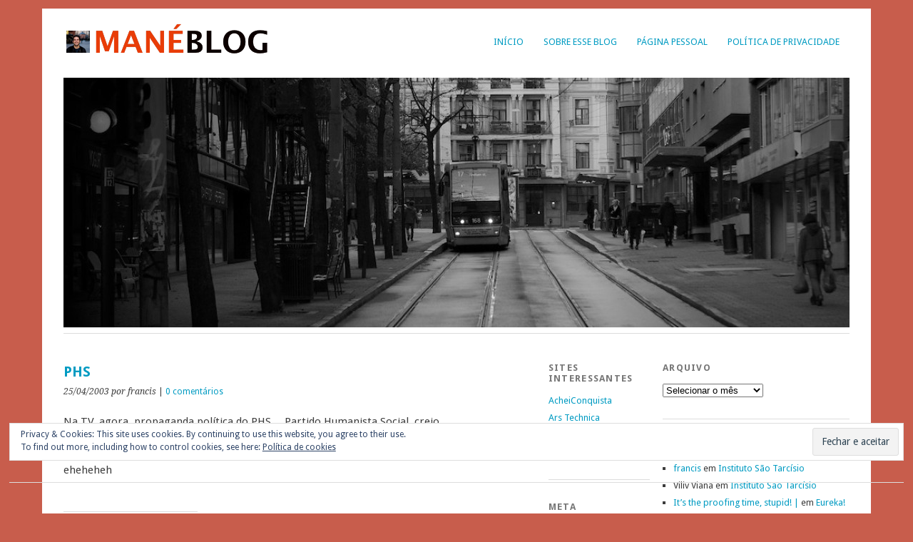

--- FILE ---
content_type: text/html; charset=UTF-8
request_url: https://mane.blog.br/2003/04/25/phs/
body_size: 14324
content:
<!DOCTYPE html>
<html lang="pt-BR">
<head>
	<meta charset="UTF-8" />
	<meta name="viewport" content="width=device-width, initial-scale=1.0, maximum-scale=1.0, user-scalable=0">
	<title>PHS | </title>
	<link rel="profile" href="http://gmpg.org/xfn/11">
	<link rel="pingback" href="https://mane.blog.br/xmlrpc.php">
	<!--[if lt IE 9]>
	<script src="https://mane.blog.br/wp-content/themes/yoko/js/html5.js" type="text/javascript"></script>
	<![endif]-->
	<title>PHS &#8211; ManéBlog</title>
<meta name='robots' content='max-image-preview:large' />
	<style>img:is([sizes="auto" i], [sizes^="auto," i]) { contain-intrinsic-size: 3000px 1500px }</style>
	<link rel='dns-prefetch' href='//stats.wp.com' />
<link rel='dns-prefetch' href='//fonts.googleapis.com' />
<link rel='dns-prefetch' href='//v0.wordpress.com' />
<link rel='dns-prefetch' href='//jetpack.wordpress.com' />
<link rel='dns-prefetch' href='//s0.wp.com' />
<link rel='dns-prefetch' href='//public-api.wordpress.com' />
<link rel='dns-prefetch' href='//0.gravatar.com' />
<link rel='dns-prefetch' href='//1.gravatar.com' />
<link rel='dns-prefetch' href='//2.gravatar.com' />
<link rel='dns-prefetch' href='//widgets.wp.com' />
<link rel='preconnect' href='//c0.wp.com' />
<link rel="alternate" type="application/rss+xml" title="Feed para ManéBlog &raquo;" href="https://mane.blog.br/feed/" />
<link rel="alternate" type="application/rss+xml" title="Feed de comentários para ManéBlog &raquo;" href="https://mane.blog.br/comments/feed/" />
<link rel="alternate" type="application/rss+xml" title="Feed de comentários para ManéBlog &raquo; PHS" href="https://mane.blog.br/2003/04/25/phs/feed/" />
<script type="text/javascript">
/* <![CDATA[ */
window._wpemojiSettings = {"baseUrl":"https:\/\/s.w.org\/images\/core\/emoji\/16.0.1\/72x72\/","ext":".png","svgUrl":"https:\/\/s.w.org\/images\/core\/emoji\/16.0.1\/svg\/","svgExt":".svg","source":{"concatemoji":"https:\/\/mane.blog.br\/wp-includes\/js\/wp-emoji-release.min.js?ver=91c8e69e6896fad09c48f0c4b4e908f2"}};
/*! This file is auto-generated */
!function(s,n){var o,i,e;function c(e){try{var t={supportTests:e,timestamp:(new Date).valueOf()};sessionStorage.setItem(o,JSON.stringify(t))}catch(e){}}function p(e,t,n){e.clearRect(0,0,e.canvas.width,e.canvas.height),e.fillText(t,0,0);var t=new Uint32Array(e.getImageData(0,0,e.canvas.width,e.canvas.height).data),a=(e.clearRect(0,0,e.canvas.width,e.canvas.height),e.fillText(n,0,0),new Uint32Array(e.getImageData(0,0,e.canvas.width,e.canvas.height).data));return t.every(function(e,t){return e===a[t]})}function u(e,t){e.clearRect(0,0,e.canvas.width,e.canvas.height),e.fillText(t,0,0);for(var n=e.getImageData(16,16,1,1),a=0;a<n.data.length;a++)if(0!==n.data[a])return!1;return!0}function f(e,t,n,a){switch(t){case"flag":return n(e,"\ud83c\udff3\ufe0f\u200d\u26a7\ufe0f","\ud83c\udff3\ufe0f\u200b\u26a7\ufe0f")?!1:!n(e,"\ud83c\udde8\ud83c\uddf6","\ud83c\udde8\u200b\ud83c\uddf6")&&!n(e,"\ud83c\udff4\udb40\udc67\udb40\udc62\udb40\udc65\udb40\udc6e\udb40\udc67\udb40\udc7f","\ud83c\udff4\u200b\udb40\udc67\u200b\udb40\udc62\u200b\udb40\udc65\u200b\udb40\udc6e\u200b\udb40\udc67\u200b\udb40\udc7f");case"emoji":return!a(e,"\ud83e\udedf")}return!1}function g(e,t,n,a){var r="undefined"!=typeof WorkerGlobalScope&&self instanceof WorkerGlobalScope?new OffscreenCanvas(300,150):s.createElement("canvas"),o=r.getContext("2d",{willReadFrequently:!0}),i=(o.textBaseline="top",o.font="600 32px Arial",{});return e.forEach(function(e){i[e]=t(o,e,n,a)}),i}function t(e){var t=s.createElement("script");t.src=e,t.defer=!0,s.head.appendChild(t)}"undefined"!=typeof Promise&&(o="wpEmojiSettingsSupports",i=["flag","emoji"],n.supports={everything:!0,everythingExceptFlag:!0},e=new Promise(function(e){s.addEventListener("DOMContentLoaded",e,{once:!0})}),new Promise(function(t){var n=function(){try{var e=JSON.parse(sessionStorage.getItem(o));if("object"==typeof e&&"number"==typeof e.timestamp&&(new Date).valueOf()<e.timestamp+604800&&"object"==typeof e.supportTests)return e.supportTests}catch(e){}return null}();if(!n){if("undefined"!=typeof Worker&&"undefined"!=typeof OffscreenCanvas&&"undefined"!=typeof URL&&URL.createObjectURL&&"undefined"!=typeof Blob)try{var e="postMessage("+g.toString()+"("+[JSON.stringify(i),f.toString(),p.toString(),u.toString()].join(",")+"));",a=new Blob([e],{type:"text/javascript"}),r=new Worker(URL.createObjectURL(a),{name:"wpTestEmojiSupports"});return void(r.onmessage=function(e){c(n=e.data),r.terminate(),t(n)})}catch(e){}c(n=g(i,f,p,u))}t(n)}).then(function(e){for(var t in e)n.supports[t]=e[t],n.supports.everything=n.supports.everything&&n.supports[t],"flag"!==t&&(n.supports.everythingExceptFlag=n.supports.everythingExceptFlag&&n.supports[t]);n.supports.everythingExceptFlag=n.supports.everythingExceptFlag&&!n.supports.flag,n.DOMReady=!1,n.readyCallback=function(){n.DOMReady=!0}}).then(function(){return e}).then(function(){var e;n.supports.everything||(n.readyCallback(),(e=n.source||{}).concatemoji?t(e.concatemoji):e.wpemoji&&e.twemoji&&(t(e.twemoji),t(e.wpemoji)))}))}((window,document),window._wpemojiSettings);
/* ]]> */
</script>
<style id='wp-emoji-styles-inline-css' type='text/css'>

	img.wp-smiley, img.emoji {
		display: inline !important;
		border: none !important;
		box-shadow: none !important;
		height: 1em !important;
		width: 1em !important;
		margin: 0 0.07em !important;
		vertical-align: -0.1em !important;
		background: none !important;
		padding: 0 !important;
	}
</style>
<link rel='stylesheet' id='wp-block-library-css' href='https://c0.wp.com/c/6.8.3/wp-includes/css/dist/block-library/style.min.css' type='text/css' media='all' />
<style id='classic-theme-styles-inline-css' type='text/css'>
/*! This file is auto-generated */
.wp-block-button__link{color:#fff;background-color:#32373c;border-radius:9999px;box-shadow:none;text-decoration:none;padding:calc(.667em + 2px) calc(1.333em + 2px);font-size:1.125em}.wp-block-file__button{background:#32373c;color:#fff;text-decoration:none}
</style>
<link rel='stylesheet' id='mediaelement-css' href='https://c0.wp.com/c/6.8.3/wp-includes/js/mediaelement/mediaelementplayer-legacy.min.css' type='text/css' media='all' />
<link rel='stylesheet' id='wp-mediaelement-css' href='https://c0.wp.com/c/6.8.3/wp-includes/js/mediaelement/wp-mediaelement.min.css' type='text/css' media='all' />
<style id='jetpack-sharing-buttons-style-inline-css' type='text/css'>
.jetpack-sharing-buttons__services-list{display:flex;flex-direction:row;flex-wrap:wrap;gap:0;list-style-type:none;margin:5px;padding:0}.jetpack-sharing-buttons__services-list.has-small-icon-size{font-size:12px}.jetpack-sharing-buttons__services-list.has-normal-icon-size{font-size:16px}.jetpack-sharing-buttons__services-list.has-large-icon-size{font-size:24px}.jetpack-sharing-buttons__services-list.has-huge-icon-size{font-size:36px}@media print{.jetpack-sharing-buttons__services-list{display:none!important}}.editor-styles-wrapper .wp-block-jetpack-sharing-buttons{gap:0;padding-inline-start:0}ul.jetpack-sharing-buttons__services-list.has-background{padding:1.25em 2.375em}
</style>
<style id='global-styles-inline-css' type='text/css'>
:root{--wp--preset--aspect-ratio--square: 1;--wp--preset--aspect-ratio--4-3: 4/3;--wp--preset--aspect-ratio--3-4: 3/4;--wp--preset--aspect-ratio--3-2: 3/2;--wp--preset--aspect-ratio--2-3: 2/3;--wp--preset--aspect-ratio--16-9: 16/9;--wp--preset--aspect-ratio--9-16: 9/16;--wp--preset--color--black: #000000;--wp--preset--color--cyan-bluish-gray: #abb8c3;--wp--preset--color--white: #ffffff;--wp--preset--color--pale-pink: #f78da7;--wp--preset--color--vivid-red: #cf2e2e;--wp--preset--color--luminous-vivid-orange: #ff6900;--wp--preset--color--luminous-vivid-amber: #fcb900;--wp--preset--color--light-green-cyan: #7bdcb5;--wp--preset--color--vivid-green-cyan: #00d084;--wp--preset--color--pale-cyan-blue: #8ed1fc;--wp--preset--color--vivid-cyan-blue: #0693e3;--wp--preset--color--vivid-purple: #9b51e0;--wp--preset--gradient--vivid-cyan-blue-to-vivid-purple: linear-gradient(135deg,rgba(6,147,227,1) 0%,rgb(155,81,224) 100%);--wp--preset--gradient--light-green-cyan-to-vivid-green-cyan: linear-gradient(135deg,rgb(122,220,180) 0%,rgb(0,208,130) 100%);--wp--preset--gradient--luminous-vivid-amber-to-luminous-vivid-orange: linear-gradient(135deg,rgba(252,185,0,1) 0%,rgba(255,105,0,1) 100%);--wp--preset--gradient--luminous-vivid-orange-to-vivid-red: linear-gradient(135deg,rgba(255,105,0,1) 0%,rgb(207,46,46) 100%);--wp--preset--gradient--very-light-gray-to-cyan-bluish-gray: linear-gradient(135deg,rgb(238,238,238) 0%,rgb(169,184,195) 100%);--wp--preset--gradient--cool-to-warm-spectrum: linear-gradient(135deg,rgb(74,234,220) 0%,rgb(151,120,209) 20%,rgb(207,42,186) 40%,rgb(238,44,130) 60%,rgb(251,105,98) 80%,rgb(254,248,76) 100%);--wp--preset--gradient--blush-light-purple: linear-gradient(135deg,rgb(255,206,236) 0%,rgb(152,150,240) 100%);--wp--preset--gradient--blush-bordeaux: linear-gradient(135deg,rgb(254,205,165) 0%,rgb(254,45,45) 50%,rgb(107,0,62) 100%);--wp--preset--gradient--luminous-dusk: linear-gradient(135deg,rgb(255,203,112) 0%,rgb(199,81,192) 50%,rgb(65,88,208) 100%);--wp--preset--gradient--pale-ocean: linear-gradient(135deg,rgb(255,245,203) 0%,rgb(182,227,212) 50%,rgb(51,167,181) 100%);--wp--preset--gradient--electric-grass: linear-gradient(135deg,rgb(202,248,128) 0%,rgb(113,206,126) 100%);--wp--preset--gradient--midnight: linear-gradient(135deg,rgb(2,3,129) 0%,rgb(40,116,252) 100%);--wp--preset--font-size--small: 13px;--wp--preset--font-size--medium: 20px;--wp--preset--font-size--large: 36px;--wp--preset--font-size--x-large: 42px;--wp--preset--spacing--20: 0.44rem;--wp--preset--spacing--30: 0.67rem;--wp--preset--spacing--40: 1rem;--wp--preset--spacing--50: 1.5rem;--wp--preset--spacing--60: 2.25rem;--wp--preset--spacing--70: 3.38rem;--wp--preset--spacing--80: 5.06rem;--wp--preset--shadow--natural: 6px 6px 9px rgba(0, 0, 0, 0.2);--wp--preset--shadow--deep: 12px 12px 50px rgba(0, 0, 0, 0.4);--wp--preset--shadow--sharp: 6px 6px 0px rgba(0, 0, 0, 0.2);--wp--preset--shadow--outlined: 6px 6px 0px -3px rgba(255, 255, 255, 1), 6px 6px rgba(0, 0, 0, 1);--wp--preset--shadow--crisp: 6px 6px 0px rgba(0, 0, 0, 1);}:where(.is-layout-flex){gap: 0.5em;}:where(.is-layout-grid){gap: 0.5em;}body .is-layout-flex{display: flex;}.is-layout-flex{flex-wrap: wrap;align-items: center;}.is-layout-flex > :is(*, div){margin: 0;}body .is-layout-grid{display: grid;}.is-layout-grid > :is(*, div){margin: 0;}:where(.wp-block-columns.is-layout-flex){gap: 2em;}:where(.wp-block-columns.is-layout-grid){gap: 2em;}:where(.wp-block-post-template.is-layout-flex){gap: 1.25em;}:where(.wp-block-post-template.is-layout-grid){gap: 1.25em;}.has-black-color{color: var(--wp--preset--color--black) !important;}.has-cyan-bluish-gray-color{color: var(--wp--preset--color--cyan-bluish-gray) !important;}.has-white-color{color: var(--wp--preset--color--white) !important;}.has-pale-pink-color{color: var(--wp--preset--color--pale-pink) !important;}.has-vivid-red-color{color: var(--wp--preset--color--vivid-red) !important;}.has-luminous-vivid-orange-color{color: var(--wp--preset--color--luminous-vivid-orange) !important;}.has-luminous-vivid-amber-color{color: var(--wp--preset--color--luminous-vivid-amber) !important;}.has-light-green-cyan-color{color: var(--wp--preset--color--light-green-cyan) !important;}.has-vivid-green-cyan-color{color: var(--wp--preset--color--vivid-green-cyan) !important;}.has-pale-cyan-blue-color{color: var(--wp--preset--color--pale-cyan-blue) !important;}.has-vivid-cyan-blue-color{color: var(--wp--preset--color--vivid-cyan-blue) !important;}.has-vivid-purple-color{color: var(--wp--preset--color--vivid-purple) !important;}.has-black-background-color{background-color: var(--wp--preset--color--black) !important;}.has-cyan-bluish-gray-background-color{background-color: var(--wp--preset--color--cyan-bluish-gray) !important;}.has-white-background-color{background-color: var(--wp--preset--color--white) !important;}.has-pale-pink-background-color{background-color: var(--wp--preset--color--pale-pink) !important;}.has-vivid-red-background-color{background-color: var(--wp--preset--color--vivid-red) !important;}.has-luminous-vivid-orange-background-color{background-color: var(--wp--preset--color--luminous-vivid-orange) !important;}.has-luminous-vivid-amber-background-color{background-color: var(--wp--preset--color--luminous-vivid-amber) !important;}.has-light-green-cyan-background-color{background-color: var(--wp--preset--color--light-green-cyan) !important;}.has-vivid-green-cyan-background-color{background-color: var(--wp--preset--color--vivid-green-cyan) !important;}.has-pale-cyan-blue-background-color{background-color: var(--wp--preset--color--pale-cyan-blue) !important;}.has-vivid-cyan-blue-background-color{background-color: var(--wp--preset--color--vivid-cyan-blue) !important;}.has-vivid-purple-background-color{background-color: var(--wp--preset--color--vivid-purple) !important;}.has-black-border-color{border-color: var(--wp--preset--color--black) !important;}.has-cyan-bluish-gray-border-color{border-color: var(--wp--preset--color--cyan-bluish-gray) !important;}.has-white-border-color{border-color: var(--wp--preset--color--white) !important;}.has-pale-pink-border-color{border-color: var(--wp--preset--color--pale-pink) !important;}.has-vivid-red-border-color{border-color: var(--wp--preset--color--vivid-red) !important;}.has-luminous-vivid-orange-border-color{border-color: var(--wp--preset--color--luminous-vivid-orange) !important;}.has-luminous-vivid-amber-border-color{border-color: var(--wp--preset--color--luminous-vivid-amber) !important;}.has-light-green-cyan-border-color{border-color: var(--wp--preset--color--light-green-cyan) !important;}.has-vivid-green-cyan-border-color{border-color: var(--wp--preset--color--vivid-green-cyan) !important;}.has-pale-cyan-blue-border-color{border-color: var(--wp--preset--color--pale-cyan-blue) !important;}.has-vivid-cyan-blue-border-color{border-color: var(--wp--preset--color--vivid-cyan-blue) !important;}.has-vivid-purple-border-color{border-color: var(--wp--preset--color--vivid-purple) !important;}.has-vivid-cyan-blue-to-vivid-purple-gradient-background{background: var(--wp--preset--gradient--vivid-cyan-blue-to-vivid-purple) !important;}.has-light-green-cyan-to-vivid-green-cyan-gradient-background{background: var(--wp--preset--gradient--light-green-cyan-to-vivid-green-cyan) !important;}.has-luminous-vivid-amber-to-luminous-vivid-orange-gradient-background{background: var(--wp--preset--gradient--luminous-vivid-amber-to-luminous-vivid-orange) !important;}.has-luminous-vivid-orange-to-vivid-red-gradient-background{background: var(--wp--preset--gradient--luminous-vivid-orange-to-vivid-red) !important;}.has-very-light-gray-to-cyan-bluish-gray-gradient-background{background: var(--wp--preset--gradient--very-light-gray-to-cyan-bluish-gray) !important;}.has-cool-to-warm-spectrum-gradient-background{background: var(--wp--preset--gradient--cool-to-warm-spectrum) !important;}.has-blush-light-purple-gradient-background{background: var(--wp--preset--gradient--blush-light-purple) !important;}.has-blush-bordeaux-gradient-background{background: var(--wp--preset--gradient--blush-bordeaux) !important;}.has-luminous-dusk-gradient-background{background: var(--wp--preset--gradient--luminous-dusk) !important;}.has-pale-ocean-gradient-background{background: var(--wp--preset--gradient--pale-ocean) !important;}.has-electric-grass-gradient-background{background: var(--wp--preset--gradient--electric-grass) !important;}.has-midnight-gradient-background{background: var(--wp--preset--gradient--midnight) !important;}.has-small-font-size{font-size: var(--wp--preset--font-size--small) !important;}.has-medium-font-size{font-size: var(--wp--preset--font-size--medium) !important;}.has-large-font-size{font-size: var(--wp--preset--font-size--large) !important;}.has-x-large-font-size{font-size: var(--wp--preset--font-size--x-large) !important;}
:where(.wp-block-post-template.is-layout-flex){gap: 1.25em;}:where(.wp-block-post-template.is-layout-grid){gap: 1.25em;}
:where(.wp-block-columns.is-layout-flex){gap: 2em;}:where(.wp-block-columns.is-layout-grid){gap: 2em;}
:root :where(.wp-block-pullquote){font-size: 1.5em;line-height: 1.6;}
</style>
<link rel='stylesheet' id='yoko-fonts-css' href='//fonts.googleapis.com/css?family=Droid+Sans%3A400%2C700%7CDroid+Serif%3A400%2C700%2C400italic%2C700italic&#038;subset=latin%2Clatin-ext' type='text/css' media='all' />
<link rel='stylesheet' id='yoko-style-css' href='https://mane.blog.br/wp-content/themes/yoko/style.css?ver=2013-10-21' type='text/css' media='all' />
<style id='akismet-widget-style-inline-css' type='text/css'>

			.a-stats {
				--akismet-color-mid-green: #357b49;
				--akismet-color-white: #fff;
				--akismet-color-light-grey: #f6f7f7;

				max-width: 350px;
				width: auto;
			}

			.a-stats * {
				all: unset;
				box-sizing: border-box;
			}

			.a-stats strong {
				font-weight: 600;
			}

			.a-stats a.a-stats__link,
			.a-stats a.a-stats__link:visited,
			.a-stats a.a-stats__link:active {
				background: var(--akismet-color-mid-green);
				border: none;
				box-shadow: none;
				border-radius: 8px;
				color: var(--akismet-color-white);
				cursor: pointer;
				display: block;
				font-family: -apple-system, BlinkMacSystemFont, 'Segoe UI', 'Roboto', 'Oxygen-Sans', 'Ubuntu', 'Cantarell', 'Helvetica Neue', sans-serif;
				font-weight: 500;
				padding: 12px;
				text-align: center;
				text-decoration: none;
				transition: all 0.2s ease;
			}

			/* Extra specificity to deal with TwentyTwentyOne focus style */
			.widget .a-stats a.a-stats__link:focus {
				background: var(--akismet-color-mid-green);
				color: var(--akismet-color-white);
				text-decoration: none;
			}

			.a-stats a.a-stats__link:hover {
				filter: brightness(110%);
				box-shadow: 0 4px 12px rgba(0, 0, 0, 0.06), 0 0 2px rgba(0, 0, 0, 0.16);
			}

			.a-stats .count {
				color: var(--akismet-color-white);
				display: block;
				font-size: 1.5em;
				line-height: 1.4;
				padding: 0 13px;
				white-space: nowrap;
			}
		
</style>
<link rel='stylesheet' id='open-sans-css' href='https://fonts.googleapis.com/css?family=Open+Sans%3A300italic%2C400italic%2C600italic%2C300%2C400%2C600&#038;subset=latin%2Clatin-ext&#038;display=fallback&#038;ver=91c8e69e6896fad09c48f0c4b4e908f2' type='text/css' media='all' />
<link rel='stylesheet' id='jetpack_likes-css' href='https://c0.wp.com/p/jetpack/14.7/modules/likes/style.css' type='text/css' media='all' />
<link rel='stylesheet' id='sharedaddy-css' href='https://c0.wp.com/p/jetpack/14.7/modules/sharedaddy/sharing.css' type='text/css' media='all' />
<link rel='stylesheet' id='social-logos-css' href='https://c0.wp.com/p/jetpack/14.7/_inc/social-logos/social-logos.min.css' type='text/css' media='all' />
<script type="text/javascript" src="https://c0.wp.com/c/6.8.3/wp-includes/js/jquery/jquery.min.js" id="jquery-core-js"></script>
<script type="text/javascript" src="https://c0.wp.com/c/6.8.3/wp-includes/js/jquery/jquery-migrate.min.js" id="jquery-migrate-js"></script>
<link rel="https://api.w.org/" href="https://mane.blog.br/wp-json/" /><link rel="alternate" title="JSON" type="application/json" href="https://mane.blog.br/wp-json/wp/v2/posts/62" /><link rel="EditURI" type="application/rsd+xml" title="RSD" href="https://mane.blog.br/xmlrpc.php?rsd" />

<link rel="canonical" href="https://mane.blog.br/2003/04/25/phs/" />
<link rel='shortlink' href='https://wp.me/s2OoMO-phs' />
<link rel="alternate" title="oEmbed (JSON)" type="application/json+oembed" href="https://mane.blog.br/wp-json/oembed/1.0/embed?url=https%3A%2F%2Fmane.blog.br%2F2003%2F04%2F25%2Fphs%2F" />
<link rel="alternate" title="oEmbed (XML)" type="text/xml+oembed" href="https://mane.blog.br/wp-json/oembed/1.0/embed?url=https%3A%2F%2Fmane.blog.br%2F2003%2F04%2F25%2Fphs%2F&#038;format=xml" />

<link rel="alternate" type="application/rss+xml" title="Feed RSS do Podcast" href="https://mane.blog.br/feed/podcast" />

<script type="text/javascript">
(function(url){
	if(/(?:Chrome\/26\.0\.1410\.63 Safari\/537\.31|WordfenceTestMonBot)/.test(navigator.userAgent)){ return; }
	var addEvent = function(evt, handler) {
		if (window.addEventListener) {
			document.addEventListener(evt, handler, false);
		} else if (window.attachEvent) {
			document.attachEvent('on' + evt, handler);
		}
	};
	var removeEvent = function(evt, handler) {
		if (window.removeEventListener) {
			document.removeEventListener(evt, handler, false);
		} else if (window.detachEvent) {
			document.detachEvent('on' + evt, handler);
		}
	};
	var evts = 'contextmenu dblclick drag dragend dragenter dragleave dragover dragstart drop keydown keypress keyup mousedown mousemove mouseout mouseover mouseup mousewheel scroll'.split(' ');
	var logHuman = function() {
		if (window.wfLogHumanRan) { return; }
		window.wfLogHumanRan = true;
		var wfscr = document.createElement('script');
		wfscr.type = 'text/javascript';
		wfscr.async = true;
		wfscr.src = url + '&r=' + Math.random();
		(document.getElementsByTagName('head')[0]||document.getElementsByTagName('body')[0]).appendChild(wfscr);
		for (var i = 0; i < evts.length; i++) {
			removeEvent(evts[i], logHuman);
		}
	};
	for (var i = 0; i < evts.length; i++) {
		addEvent(evts[i], logHuman);
	}
})('//mane.blog.br/?wordfence_lh=1&hid=F446C586338A3E11E8B5C8C9F5DD0870');
</script>	<style>img#wpstats{display:none}</style>
		<!-- Analytics by WP Statistics - https://wp-statistics.com -->
	<style type="text/css" id="yoko-themeoptions-css">
		a {color: #009BC2;}
		#content .single-entry-header h1.entry-title {color: #009BC2!important;}
		input#submit:hover {background-color: #009BC2!important;}
		#content .page-entry-header h1.entry-title {color: #009BC2!important;}
		.searchsubmit:hover {background-color: #009BC2!important;}
	</style>
		<style type="text/css" id="custom-background-css">
body.custom-background { background-color: #c85d4c; }
</style>
	
<!-- Jetpack Open Graph Tags -->
<meta property="og:type" content="article" />
<meta property="og:title" content="PHS" />
<meta property="og:url" content="https://mane.blog.br/2003/04/25/phs/" />
<meta property="og:description" content="Na TV, agora, propaganda política do PHS&#8230; Partido Humanista Social, creio&#8230; Eu vou fundar o PJVP &#8211; Partido da Juripoca que Vai Piar, ou o PQP &#8211; Puxa Que Partido! eheheheh" />
<meta property="article:published_time" content="2003-04-25T03:40:36+00:00" />
<meta property="article:modified_time" content="2003-04-25T03:40:36+00:00" />
<meta property="og:site_name" content="ManéBlog" />
<meta property="og:image" content="https://s0.wp.com/i/blank.jpg" />
<meta property="og:image:alt" content="" />
<meta property="og:locale" content="pt_BR" />
<meta name="twitter:text:title" content="PHS" />
<meta name="twitter:card" content="summary" />

<!-- End Jetpack Open Graph Tags -->
		<style type="text/css" id="wp-custom-css">
			body {
	background-color:#ececec;
	font-family:'Droid Sans', arial, sans-serif;
	color:#262626;
}

#page {
	max-width:1102px;
	margin:12px auto;
	padding:0 30px 30px;
	background-color:#fff;
	z-index:0;
}

/*
	CSS Migrated from Jetpack:
*/

body {
	background-color:#ececec;
	font-family:'Droid Sans', arial, sans-serif;
	color:#3c3c3c;
}

#page {
	max-width:1102px;
	margin:12px auto;
	padding:0 30px 30px;
	background-color:#fff;
	z-index:0;
}		</style>
		</head>

<body class="wp-singular post-template-default single single-post postid-62 single-format-standard custom-background wp-theme-yoko">
<div id="page" class="clearfix">
	<header id="branding">
		<nav id="mainnav" class="clearfix">
			<div class="menu-menu-container"><ul id="menu-menu" class="menu"><li id="menu-item-2359" class="menu-item menu-item-type-custom menu-item-object-custom menu-item-home menu-item-2359"><a href="http://mane.blog.br">Início</a></li>
<li id="menu-item-2357" class="menu-item menu-item-type-post_type menu-item-object-page menu-item-2357"><a href="https://mane.blog.br/sobre-esse-blog/">Sobre esse blog</a></li>
<li id="menu-item-2358" class="menu-item menu-item-type-custom menu-item-object-custom menu-item-2358"><a href="http://francisaugusto.com/">Página pessoal</a></li>
<li id="menu-item-6259" class="menu-item menu-item-type-post_type menu-item-object-page menu-item-privacy-policy menu-item-6259"><a rel="privacy-policy" href="https://mane.blog.br/politica-de-privacidade/">Política de privacidade</a></li>
</ul></div>		</nav><!-- end mainnav -->

		
		<hgroup id="site-title">
					<a href="https://mane.blog.br/" class="logo"><img src="https://mane.blog.br/wp-content/uploads/2012/10/Logo-maneblog-smallest.png" alt="ManéBlog" /></a>
				</hgroup><!-- end site-title -->

								<img alt="" src="https://mane.blog.br/wp-content/uploads/2012/10/cropped-Holbergs-gate-Version-22.jpg" class="headerimage" width="1102" height="350">
			
		<nav id="subnav">
					</nav><!-- end subnav -->
</header><!-- end header -->

<div id="wrap">
<div id="main">

	<div id="content">

	
			
<article id="post-62" class="post-62 post type-post status-publish format-standard hentry category-principal">

	
	<header class="single-entry-header">
		<h1 class="entry-title">PHS</h1>
			<p><span class="entry-date">25/04/2003</span> <span class="entry-author">por francis</span>  | <a href="https://mane.blog.br/2003/04/25/phs/#respond">0 comentários</a></p>
	</header><!-- end single-entry-header -->
		
	<div class="single-entry-content">
				<p>Na TV, agora, propaganda política do PHS&#8230; Partido Humanista Social, creio&#8230; </p>
<p>Eu vou fundar o PJVP &#8211; Partido da Juripoca que Vai Piar, ou o PQP &#8211; Puxa Que Partido! eheheheh</p>
<div class="sharedaddy sd-sharing-enabled"><div class="robots-nocontent sd-block sd-social sd-social-icon-text sd-sharing"><h3 class="sd-title">Gostou desse artigo?</h3><div class="sd-content"><ul><li class="share-facebook"><a rel="nofollow noopener noreferrer"
				data-shared="sharing-facebook-62"
				class="share-facebook sd-button share-icon"
				href="https://mane.blog.br/2003/04/25/phs/?share=facebook"
				target="_blank"
				aria-labelledby="sharing-facebook-62"
				>
				<span id="sharing-facebook-62" hidden>Clique para compartilhar no Facebook(abre em nova janela)</span>
				<span>Facebook</span>
			</a></li><li class="share-twitter"><a rel="nofollow noopener noreferrer"
				data-shared="sharing-twitter-62"
				class="share-twitter sd-button share-icon"
				href="https://mane.blog.br/2003/04/25/phs/?share=twitter"
				target="_blank"
				aria-labelledby="sharing-twitter-62"
				>
				<span id="sharing-twitter-62" hidden>Clique para compartilhar no X(abre em nova janela)</span>
				<span>18+</span>
			</a></li><li class="share-pinterest"><a rel="nofollow noopener noreferrer"
				data-shared="sharing-pinterest-62"
				class="share-pinterest sd-button share-icon"
				href="https://mane.blog.br/2003/04/25/phs/?share=pinterest"
				target="_blank"
				aria-labelledby="sharing-pinterest-62"
				>
				<span id="sharing-pinterest-62" hidden>Clique para compartilhar no Pinterest(abre em nova janela)</span>
				<span>Pinterest</span>
			</a></li><li class="share-linkedin"><a rel="nofollow noopener noreferrer"
				data-shared="sharing-linkedin-62"
				class="share-linkedin sd-button share-icon"
				href="https://mane.blog.br/2003/04/25/phs/?share=linkedin"
				target="_blank"
				aria-labelledby="sharing-linkedin-62"
				>
				<span id="sharing-linkedin-62" hidden>Clique para compartilhar no LinkedIn(abre em nova janela)</span>
				<span>LinkedIn</span>
			</a></li><li class="share-email"><a rel="nofollow noopener noreferrer"
				data-shared="sharing-email-62"
				class="share-email sd-button share-icon"
				href="mailto:?subject=%5BPost%20compartilhado%5D%20PHS&#038;body=https%3A%2F%2Fmane.blog.br%2F2003%2F04%2F25%2Fphs%2F&#038;share=email"
				target="_blank"
				aria-labelledby="sharing-email-62"
				data-email-share-error-title="Você tem algum e-mail configurado?" data-email-share-error-text="Se você está tendo problemas para compartilhar por e-mail, é possível que você não tenha configurado o e-mail para seu navegador. Talvez seja necessário você mesmo criar um novo e-mail." data-email-share-nonce="84c90ad1b4" data-email-share-track-url="https://mane.blog.br/2003/04/25/phs/?share=email">
				<span id="sharing-email-62" hidden>Clique para enviar um link por e-mail para um amigo(abre em nova janela)</span>
				<span>E-mail</span>
			</a></li><li class="share-tumblr"><a rel="nofollow noopener noreferrer"
				data-shared="sharing-tumblr-62"
				class="share-tumblr sd-button share-icon"
				href="https://mane.blog.br/2003/04/25/phs/?share=tumblr"
				target="_blank"
				aria-labelledby="sharing-tumblr-62"
				>
				<span id="sharing-tumblr-62" hidden>Clique para compartilhar no Tumblr(abre em nova janela)</span>
				<span>Tumblr</span>
			</a></li><li class="share-end"></li></ul></div></div></div>			<div class="clear"></div>
			
								
		
	<footer class="single-entry-meta">
		<p>			Categorias: <a href="https://mane.blog.br/topic/principal/" rel="category tag">Principal</a> | 
									<a href="https://mane.blog.br/2003/04/25/phs/">Permalink </a>
			</p>
	</footer><!-- end entry-meta -->

		<div class="author-info">
		<img alt='' src='https://secure.gravatar.com/avatar/7232283743a22a4792bf2b6fd2908e78245be32993b160b2cc692937bcf5e6ed?s=70&#038;d=blank&#038;r=g' srcset='https://secure.gravatar.com/avatar/7232283743a22a4792bf2b6fd2908e78245be32993b160b2cc692937bcf5e6ed?s=140&#038;d=blank&#038;r=g 2x' class='avatar avatar-70 photo' height='70' width='70' decoding='async'/>		<div class="author-description">
		<h3>Autor: <a href='https://mane.blog.br/author/oculos/' title='francis' rel='me'>francis</a></h3>
		<p>the guy who writes here... :D</p>
		</div><!-- end author-description -->
	</div><!-- end author-info -->
		</div><!-- end single-entry-content -->

</article><!-- end post-62 -->
<div class="clear"></div>				
			
<div id="comments"  class="clearfix">

	
				
				
	
		<div id="respond" class="comment-respond">
			<h3 id="reply-title" class="comment-reply-title">Deixe um comentário...<small><a rel="nofollow" id="cancel-comment-reply-link" href="/2003/04/25/phs/#respond" style="display:none;">Cancelar resposta</a></small></h3>			<form id="commentform" class="comment-form">
				<iframe
					title="Formulário de comentário"
					src="https://jetpack.wordpress.com/jetpack-comment/?blogid=41564354&#038;postid=62&#038;comment_registration=0&#038;require_name_email=1&#038;stc_enabled=1&#038;stb_enabled=1&#038;show_avatars=1&#038;avatar_default=blank&#038;greeting=Deixe+um+coment%C3%A1rio...&#038;jetpack_comments_nonce=dddaff055b&#038;greeting_reply=Deixe+uma+resposta+para+%25s&#038;color_scheme=light&#038;lang=pt_BR&#038;jetpack_version=14.7&#038;iframe_unique_id=1&#038;show_cookie_consent=10&#038;has_cookie_consent=0&#038;is_current_user_subscribed=0&#038;token_key=%3Bnormal%3B&#038;sig=4ab8f2e6dec596678b9cac2c698b702c90a66a49#parent=https%3A%2F%2Fmane.blog.br%2F2003%2F04%2F25%2Fphs%2F"
											name="jetpack_remote_comment"
						style="width:100%; height: 430px; border:0;"
										class="jetpack_remote_comment"
					id="jetpack_remote_comment"
					sandbox="allow-same-origin allow-top-navigation allow-scripts allow-forms allow-popups"
				>
									</iframe>
									<!--[if !IE]><!-->
					<script>
						document.addEventListener('DOMContentLoaded', function () {
							var commentForms = document.getElementsByClassName('jetpack_remote_comment');
							for (var i = 0; i < commentForms.length; i++) {
								commentForms[i].allowTransparency = false;
								commentForms[i].scrolling = 'no';
							}
						});
					</script>
					<!--<![endif]-->
							</form>
		</div>

		
		<input type="hidden" name="comment_parent" id="comment_parent" value="" />

		<p class="akismet_comment_form_privacy_notice">Este site utiliza o Akismet para reduzir spam. <a href="https://akismet.com/privacy/" target="_blank" rel="nofollow noopener">Saiba como seus dados em comentários são processados</a>.</p></div><!-- end comments -->
				
			<nav id="nav-below">
				<div class="nav-previous"><a href="https://mane.blog.br/2003/04/25/stilo/" rel="next">&larr; Previous Post</a></div>
				<div class="nav-next"><a href="https://mane.blog.br/2003/04/24/achado/" rel="prev">Next Post  &rarr;</a></div>
			</nav><!-- end #nav-below -->
				
	</div><!-- end content -->
	

<div id="secondary" class="widget-area" role="complementary">
			<aside id="linkcat-5" class="widget widget_links"><h3 class="widget-title">Sites interessantes</h3>
	<ul class='xoxo blogroll'>
<li><a href="http://www.acheiconquista.com.br/" title="AcheiConquista">AcheiConquista</a></li>
<li><a href="http://www.arstechnica.com/" title="Ars Technica">Ars Technica</a></li>
<li><a href="http://www.gizmodo.com/">Gizmodo</a></li>
<li><a href="http://wordpress.org/">WordPress</a></li>

	</ul>
</aside>
<aside id="meta-2" class="widget widget_meta"><h3 class="widget-title">Meta</h3>
		<ul>
						<li><a href="https://mane.blog.br/wp-login.php">Acessar</a></li>
			<li><a href="https://mane.blog.br/feed/">Feed de posts</a></li>
			<li><a href="https://mane.blog.br/comments/feed/">Feed de comentários</a></li>

			<li><a href="https://br.wordpress.org/">WordPress.org</a></li>
		</ul>

		</aside>		</div><!-- #secondary .widget-area -->
</div><!-- end main -->

		<div id="tertiary" class="widget-area" role="complementary">
			<aside id="eu_cookie_law_widget-2" class="widget widget_eu_cookie_law_widget">
<div
	class="hide-on-button"
	data-hide-timeout="30"
	data-consent-expiration="180"
	id="eu-cookie-law"
>
	<form method="post" id="jetpack-eu-cookie-law-form">
		<input type="submit" value="Fechar e aceitar" class="accept" />
	</form>

	Privacy &amp; Cookies: This site uses cookies. By continuing to use this website, you agree to their use. <br />
To find out more, including how to control cookies, see here:
		<a href="http://mane.blog.br/politica-de-privacidade/" rel="">
		Política de cookies	</a>
</div>
</aside><aside id="archives-2" class="widget widget_archive"><h3 class="widget-title">Arquivo</h3>		<label class="screen-reader-text" for="archives-dropdown-2">Arquivo</label>
		<select id="archives-dropdown-2" name="archive-dropdown">
			
			<option value="">Selecionar o mês</option>
				<option value='https://mane.blog.br/2023/12/'> dezembro 2023 &nbsp;(1)</option>
	<option value='https://mane.blog.br/2020/10/'> outubro 2020 &nbsp;(2)</option>
	<option value='https://mane.blog.br/2020/08/'> agosto 2020 &nbsp;(6)</option>
	<option value='https://mane.blog.br/2020/07/'> julho 2020 &nbsp;(7)</option>
	<option value='https://mane.blog.br/2020/05/'> maio 2020 &nbsp;(1)</option>
	<option value='https://mane.blog.br/2020/02/'> fevereiro 2020 &nbsp;(1)</option>
	<option value='https://mane.blog.br/2020/01/'> janeiro 2020 &nbsp;(1)</option>
	<option value='https://mane.blog.br/2019/12/'> dezembro 2019 &nbsp;(1)</option>
	<option value='https://mane.blog.br/2019/11/'> novembro 2019 &nbsp;(1)</option>
	<option value='https://mane.blog.br/2019/05/'> maio 2019 &nbsp;(1)</option>
	<option value='https://mane.blog.br/2019/02/'> fevereiro 2019 &nbsp;(2)</option>
	<option value='https://mane.blog.br/2018/09/'> setembro 2018 &nbsp;(2)</option>
	<option value='https://mane.blog.br/2018/05/'> maio 2018 &nbsp;(3)</option>
	<option value='https://mane.blog.br/2018/04/'> abril 2018 &nbsp;(1)</option>
	<option value='https://mane.blog.br/2018/02/'> fevereiro 2018 &nbsp;(1)</option>
	<option value='https://mane.blog.br/2017/09/'> setembro 2017 &nbsp;(1)</option>
	<option value='https://mane.blog.br/2017/05/'> maio 2017 &nbsp;(1)</option>
	<option value='https://mane.blog.br/2016/03/'> março 2016 &nbsp;(1)</option>
	<option value='https://mane.blog.br/2016/02/'> fevereiro 2016 &nbsp;(1)</option>
	<option value='https://mane.blog.br/2015/12/'> dezembro 2015 &nbsp;(1)</option>
	<option value='https://mane.blog.br/2015/08/'> agosto 2015 &nbsp;(1)</option>
	<option value='https://mane.blog.br/2015/05/'> maio 2015 &nbsp;(1)</option>
	<option value='https://mane.blog.br/2015/04/'> abril 2015 &nbsp;(2)</option>
	<option value='https://mane.blog.br/2014/12/'> dezembro 2014 &nbsp;(1)</option>
	<option value='https://mane.blog.br/2014/10/'> outubro 2014 &nbsp;(1)</option>
	<option value='https://mane.blog.br/2014/09/'> setembro 2014 &nbsp;(1)</option>
	<option value='https://mane.blog.br/2014/07/'> julho 2014 &nbsp;(2)</option>
	<option value='https://mane.blog.br/2014/06/'> junho 2014 &nbsp;(1)</option>
	<option value='https://mane.blog.br/2014/03/'> março 2014 &nbsp;(1)</option>
	<option value='https://mane.blog.br/2014/01/'> janeiro 2014 &nbsp;(3)</option>
	<option value='https://mane.blog.br/2013/12/'> dezembro 2013 &nbsp;(1)</option>
	<option value='https://mane.blog.br/2013/11/'> novembro 2013 &nbsp;(3)</option>
	<option value='https://mane.blog.br/2013/09/'> setembro 2013 &nbsp;(3)</option>
	<option value='https://mane.blog.br/2013/07/'> julho 2013 &nbsp;(3)</option>
	<option value='https://mane.blog.br/2013/06/'> junho 2013 &nbsp;(3)</option>
	<option value='https://mane.blog.br/2013/05/'> maio 2013 &nbsp;(2)</option>
	<option value='https://mane.blog.br/2013/04/'> abril 2013 &nbsp;(2)</option>
	<option value='https://mane.blog.br/2013/03/'> março 2013 &nbsp;(1)</option>
	<option value='https://mane.blog.br/2013/02/'> fevereiro 2013 &nbsp;(1)</option>
	<option value='https://mane.blog.br/2013/01/'> janeiro 2013 &nbsp;(1)</option>
	<option value='https://mane.blog.br/2012/12/'> dezembro 2012 &nbsp;(1)</option>
	<option value='https://mane.blog.br/2012/11/'> novembro 2012 &nbsp;(2)</option>
	<option value='https://mane.blog.br/2012/10/'> outubro 2012 &nbsp;(5)</option>
	<option value='https://mane.blog.br/2012/09/'> setembro 2012 &nbsp;(1)</option>
	<option value='https://mane.blog.br/2012/08/'> agosto 2012 &nbsp;(1)</option>
	<option value='https://mane.blog.br/2012/07/'> julho 2012 &nbsp;(1)</option>
	<option value='https://mane.blog.br/2012/06/'> junho 2012 &nbsp;(9)</option>
	<option value='https://mane.blog.br/2012/05/'> maio 2012 &nbsp;(7)</option>
	<option value='https://mane.blog.br/2012/04/'> abril 2012 &nbsp;(6)</option>
	<option value='https://mane.blog.br/2012/03/'> março 2012 &nbsp;(7)</option>
	<option value='https://mane.blog.br/2012/02/'> fevereiro 2012 &nbsp;(4)</option>
	<option value='https://mane.blog.br/2012/01/'> janeiro 2012 &nbsp;(7)</option>
	<option value='https://mane.blog.br/2011/12/'> dezembro 2011 &nbsp;(11)</option>
	<option value='https://mane.blog.br/2011/11/'> novembro 2011 &nbsp;(12)</option>
	<option value='https://mane.blog.br/2011/10/'> outubro 2011 &nbsp;(12)</option>
	<option value='https://mane.blog.br/2011/09/'> setembro 2011 &nbsp;(7)</option>
	<option value='https://mane.blog.br/2011/08/'> agosto 2011 &nbsp;(12)</option>
	<option value='https://mane.blog.br/2011/06/'> junho 2011 &nbsp;(10)</option>
	<option value='https://mane.blog.br/2011/05/'> maio 2011 &nbsp;(2)</option>
	<option value='https://mane.blog.br/2011/04/'> abril 2011 &nbsp;(3)</option>
	<option value='https://mane.blog.br/2011/03/'> março 2011 &nbsp;(10)</option>
	<option value='https://mane.blog.br/2011/02/'> fevereiro 2011 &nbsp;(9)</option>
	<option value='https://mane.blog.br/2011/01/'> janeiro 2011 &nbsp;(2)</option>
	<option value='https://mane.blog.br/2010/12/'> dezembro 2010 &nbsp;(5)</option>
	<option value='https://mane.blog.br/2010/11/'> novembro 2010 &nbsp;(6)</option>
	<option value='https://mane.blog.br/2010/10/'> outubro 2010 &nbsp;(10)</option>
	<option value='https://mane.blog.br/2010/09/'> setembro 2010 &nbsp;(10)</option>
	<option value='https://mane.blog.br/2010/08/'> agosto 2010 &nbsp;(14)</option>
	<option value='https://mane.blog.br/2010/07/'> julho 2010 &nbsp;(11)</option>
	<option value='https://mane.blog.br/2010/06/'> junho 2010 &nbsp;(19)</option>
	<option value='https://mane.blog.br/2010/05/'> maio 2010 &nbsp;(21)</option>
	<option value='https://mane.blog.br/2010/04/'> abril 2010 &nbsp;(14)</option>
	<option value='https://mane.blog.br/2010/03/'> março 2010 &nbsp;(15)</option>
	<option value='https://mane.blog.br/2010/02/'> fevereiro 2010 &nbsp;(12)</option>
	<option value='https://mane.blog.br/2010/01/'> janeiro 2010 &nbsp;(18)</option>
	<option value='https://mane.blog.br/2009/12/'> dezembro 2009 &nbsp;(19)</option>
	<option value='https://mane.blog.br/2009/11/'> novembro 2009 &nbsp;(10)</option>
	<option value='https://mane.blog.br/2009/10/'> outubro 2009 &nbsp;(7)</option>
	<option value='https://mane.blog.br/2009/09/'> setembro 2009 &nbsp;(5)</option>
	<option value='https://mane.blog.br/2009/08/'> agosto 2009 &nbsp;(11)</option>
	<option value='https://mane.blog.br/2009/07/'> julho 2009 &nbsp;(3)</option>
	<option value='https://mane.blog.br/2009/06/'> junho 2009 &nbsp;(8)</option>
	<option value='https://mane.blog.br/2009/05/'> maio 2009 &nbsp;(7)</option>
	<option value='https://mane.blog.br/2009/04/'> abril 2009 &nbsp;(6)</option>
	<option value='https://mane.blog.br/2009/03/'> março 2009 &nbsp;(15)</option>
	<option value='https://mane.blog.br/2009/02/'> fevereiro 2009 &nbsp;(19)</option>
	<option value='https://mane.blog.br/2009/01/'> janeiro 2009 &nbsp;(7)</option>
	<option value='https://mane.blog.br/2008/12/'> dezembro 2008 &nbsp;(7)</option>
	<option value='https://mane.blog.br/2008/11/'> novembro 2008 &nbsp;(11)</option>
	<option value='https://mane.blog.br/2008/10/'> outubro 2008 &nbsp;(11)</option>
	<option value='https://mane.blog.br/2008/09/'> setembro 2008 &nbsp;(1)</option>
	<option value='https://mane.blog.br/2008/08/'> agosto 2008 &nbsp;(9)</option>
	<option value='https://mane.blog.br/2008/07/'> julho 2008 &nbsp;(16)</option>
	<option value='https://mane.blog.br/2008/06/'> junho 2008 &nbsp;(22)</option>
	<option value='https://mane.blog.br/2008/05/'> maio 2008 &nbsp;(21)</option>
	<option value='https://mane.blog.br/2008/04/'> abril 2008 &nbsp;(23)</option>
	<option value='https://mane.blog.br/2008/03/'> março 2008 &nbsp;(13)</option>
	<option value='https://mane.blog.br/2008/02/'> fevereiro 2008 &nbsp;(4)</option>
	<option value='https://mane.blog.br/2008/01/'> janeiro 2008 &nbsp;(8)</option>
	<option value='https://mane.blog.br/2007/12/'> dezembro 2007 &nbsp;(6)</option>
	<option value='https://mane.blog.br/2007/11/'> novembro 2007 &nbsp;(5)</option>
	<option value='https://mane.blog.br/2007/10/'> outubro 2007 &nbsp;(10)</option>
	<option value='https://mane.blog.br/2007/09/'> setembro 2007 &nbsp;(4)</option>
	<option value='https://mane.blog.br/2007/08/'> agosto 2007 &nbsp;(3)</option>
	<option value='https://mane.blog.br/2007/07/'> julho 2007 &nbsp;(5)</option>
	<option value='https://mane.blog.br/2007/06/'> junho 2007 &nbsp;(12)</option>
	<option value='https://mane.blog.br/2007/05/'> maio 2007 &nbsp;(2)</option>
	<option value='https://mane.blog.br/2007/04/'> abril 2007 &nbsp;(7)</option>
	<option value='https://mane.blog.br/2007/03/'> março 2007 &nbsp;(5)</option>
	<option value='https://mane.blog.br/2007/02/'> fevereiro 2007 &nbsp;(8)</option>
	<option value='https://mane.blog.br/2007/01/'> janeiro 2007 &nbsp;(4)</option>
	<option value='https://mane.blog.br/2006/12/'> dezembro 2006 &nbsp;(9)</option>
	<option value='https://mane.blog.br/2006/11/'> novembro 2006 &nbsp;(4)</option>
	<option value='https://mane.blog.br/2006/10/'> outubro 2006 &nbsp;(11)</option>
	<option value='https://mane.blog.br/2006/09/'> setembro 2006 &nbsp;(9)</option>
	<option value='https://mane.blog.br/2006/08/'> agosto 2006 &nbsp;(12)</option>
	<option value='https://mane.blog.br/2006/07/'> julho 2006 &nbsp;(10)</option>
	<option value='https://mane.blog.br/2006/06/'> junho 2006 &nbsp;(9)</option>
	<option value='https://mane.blog.br/2006/05/'> maio 2006 &nbsp;(17)</option>
	<option value='https://mane.blog.br/2006/04/'> abril 2006 &nbsp;(8)</option>
	<option value='https://mane.blog.br/2006/03/'> março 2006 &nbsp;(27)</option>
	<option value='https://mane.blog.br/2006/02/'> fevereiro 2006 &nbsp;(37)</option>
	<option value='https://mane.blog.br/2006/01/'> janeiro 2006 &nbsp;(37)</option>
	<option value='https://mane.blog.br/2005/12/'> dezembro 2005 &nbsp;(36)</option>
	<option value='https://mane.blog.br/2005/11/'> novembro 2005 &nbsp;(36)</option>
	<option value='https://mane.blog.br/2005/10/'> outubro 2005 &nbsp;(20)</option>
	<option value='https://mane.blog.br/2005/09/'> setembro 2005 &nbsp;(13)</option>
	<option value='https://mane.blog.br/2005/08/'> agosto 2005 &nbsp;(11)</option>
	<option value='https://mane.blog.br/2005/07/'> julho 2005 &nbsp;(17)</option>
	<option value='https://mane.blog.br/2005/06/'> junho 2005 &nbsp;(9)</option>
	<option value='https://mane.blog.br/2005/05/'> maio 2005 &nbsp;(14)</option>
	<option value='https://mane.blog.br/2005/04/'> abril 2005 &nbsp;(12)</option>
	<option value='https://mane.blog.br/2005/03/'> março 2005 &nbsp;(13)</option>
	<option value='https://mane.blog.br/2005/02/'> fevereiro 2005 &nbsp;(13)</option>
	<option value='https://mane.blog.br/2005/01/'> janeiro 2005 &nbsp;(9)</option>
	<option value='https://mane.blog.br/2004/12/'> dezembro 2004 &nbsp;(11)</option>
	<option value='https://mane.blog.br/2004/11/'> novembro 2004 &nbsp;(12)</option>
	<option value='https://mane.blog.br/2004/10/'> outubro 2004 &nbsp;(20)</option>
	<option value='https://mane.blog.br/2004/09/'> setembro 2004 &nbsp;(8)</option>
	<option value='https://mane.blog.br/2004/08/'> agosto 2004 &nbsp;(12)</option>
	<option value='https://mane.blog.br/2004/07/'> julho 2004 &nbsp;(18)</option>
	<option value='https://mane.blog.br/2004/06/'> junho 2004 &nbsp;(7)</option>
	<option value='https://mane.blog.br/2004/05/'> maio 2004 &nbsp;(20)</option>
	<option value='https://mane.blog.br/2004/04/'> abril 2004 &nbsp;(12)</option>
	<option value='https://mane.blog.br/2004/03/'> março 2004 &nbsp;(38)</option>
	<option value='https://mane.blog.br/2004/02/'> fevereiro 2004 &nbsp;(10)</option>
	<option value='https://mane.blog.br/2004/01/'> janeiro 2004 &nbsp;(12)</option>
	<option value='https://mane.blog.br/2003/12/'> dezembro 2003 &nbsp;(21)</option>
	<option value='https://mane.blog.br/2003/10/'> outubro 2003 &nbsp;(5)</option>
	<option value='https://mane.blog.br/2003/09/'> setembro 2003 &nbsp;(3)</option>
	<option value='https://mane.blog.br/2003/08/'> agosto 2003 &nbsp;(2)</option>
	<option value='https://mane.blog.br/2003/07/'> julho 2003 &nbsp;(13)</option>
	<option value='https://mane.blog.br/2003/06/'> junho 2003 &nbsp;(16)</option>
	<option value='https://mane.blog.br/2003/05/'> maio 2003 &nbsp;(19)</option>
	<option value='https://mane.blog.br/2003/04/'> abril 2003 &nbsp;(31)</option>
	<option value='https://mane.blog.br/2003/03/'> março 2003 &nbsp;(31)</option>

		</select>

			<script type="text/javascript">
/* <![CDATA[ */

(function() {
	var dropdown = document.getElementById( "archives-dropdown-2" );
	function onSelectChange() {
		if ( dropdown.options[ dropdown.selectedIndex ].value !== '' ) {
			document.location.href = this.options[ this.selectedIndex ].value;
		}
	}
	dropdown.onchange = onSelectChange;
})();

/* ]]> */
</script>
</aside><aside id="recent-comments-2" class="widget widget_recent_comments"><h3 class="widget-title">Comentários recentes</h3><ul id="recentcomments"><li class="recentcomments"><span class="comment-author-link"><a href="http://mane.blog.br" class="url" rel="ugc">francis</a></span> em <a href="https://mane.blog.br/2009/12/01/instituto-sao-tarcisio/comment-page-1/#comment-122202">Instituto São Tarcísio</a></li><li class="recentcomments"><span class="comment-author-link">Viliv Viana</span> em <a href="https://mane.blog.br/2009/12/01/instituto-sao-tarcisio/comment-page-1/#comment-122201">Instituto São Tarcísio</a></li><li class="recentcomments"><span class="comment-author-link"><a href="https://mane.blog.br/2020/08/12/its-the-proofing-time-stupid/" class="url" rel="ugc">It&#8217;s the proofing time, stupid! |</a></span> em <a href="https://mane.blog.br/2020/08/10/eureka-3/comment-page-1/#comment-121494">Eureka!</a></li><li class="recentcomments"><span class="comment-author-link"><a href="http://mane.blog.br" class="url" rel="ugc">francis</a></span> em <a href="https://mane.blog.br/2009/12/01/instituto-sao-tarcisio/comment-page-1/#comment-121493">Instituto São Tarcísio</a></li><li class="recentcomments"><span class="comment-author-link">Cecília Albuquerque</span> em <a href="https://mane.blog.br/2009/12/01/instituto-sao-tarcisio/comment-page-1/#comment-121492">Instituto São Tarcísio</a></li></ul></aside><aside id="tag_cloud-3" class="widget widget_tag_cloud"><h3 class="widget-title">Tags</h3><div class="tagcloud"><a href="https://mane.blog.br/tag/aeroporto/" class="tag-cloud-link tag-link-69 tag-link-position-1" style="font-size: 9.2727272727273pt;" aria-label="aeroporto (3 itens)">aeroporto</a>
<a href="https://mane.blog.br/tag/apple/" class="tag-cloud-link tag-link-380 tag-link-position-2" style="font-size: 14.681818181818pt;" aria-label="Apple (12 itens)">Apple</a>
<a href="https://mane.blog.br/tag/backup/" class="tag-cloud-link tag-link-111 tag-link-position-3" style="font-size: 9.2727272727273pt;" aria-label="backup (3 itens)">backup</a>
<a href="https://mane.blog.br/tag/brasil/" class="tag-cloud-link tag-link-193 tag-link-position-4" style="font-size: 10.333333333333pt;" aria-label="Brasil (4 itens)">Brasil</a>
<a href="https://mane.blog.br/tag/corrida/" class="tag-cloud-link tag-link-382 tag-link-position-5" style="font-size: 14.363636363636pt;" aria-label="Corrida (11 itens)">Corrida</a>
<a href="https://mane.blog.br/tag/dilma-rousseff/" class="tag-cloud-link tag-link-34 tag-link-position-6" style="font-size: 9.2727272727273pt;" aria-label="Dilma Rousseff (3 itens)">Dilma Rousseff</a>
<a href="https://mane.blog.br/tag/eleicoes/" class="tag-cloud-link tag-link-100 tag-link-position-7" style="font-size: 12.454545454545pt;" aria-label="eleições (7 itens)">eleições</a>
<a href="https://mane.blog.br/tag/eleicoes-2010/" class="tag-cloud-link tag-link-51 tag-link-position-8" style="font-size: 9.2727272727273pt;" aria-label="Eleições 2010 (3 itens)">Eleições 2010</a>
<a href="https://mane.blog.br/tag/fhc/" class="tag-cloud-link tag-link-189 tag-link-position-9" style="font-size: 8pt;" aria-label="FHC (2 itens)">FHC</a>
<a href="https://mane.blog.br/tag/filmes/" class="tag-cloud-link tag-link-378 tag-link-position-10" style="font-size: 22pt;" aria-label="Filmes (62 itens)">Filmes</a>
<a href="https://mane.blog.br/tag/folha-de-sao-paulo/" class="tag-cloud-link tag-link-265 tag-link-position-11" style="font-size: 9.2727272727273pt;" aria-label="Folha de São Paulo (3 itens)">Folha de São Paulo</a>
<a href="https://mane.blog.br/tag/grunerlokka/" class="tag-cloud-link tag-link-154 tag-link-position-12" style="font-size: 8pt;" aria-label="Grünerløkka (2 itens)">Grünerløkka</a>
<a href="https://mane.blog.br/tag/haruki-murakami/" class="tag-cloud-link tag-link-232 tag-link-position-13" style="font-size: 9.2727272727273pt;" aria-label="Haruki Murakami (3 itens)">Haruki Murakami</a>
<a href="https://mane.blog.br/tag/imigracao/" class="tag-cloud-link tag-link-194 tag-link-position-14" style="font-size: 10.333333333333pt;" aria-label="imigração (4 itens)">imigração</a>
<a href="https://mane.blog.br/tag/impostos/" class="tag-cloud-link tag-link-74 tag-link-position-15" style="font-size: 8pt;" aria-label="impostos (2 itens)">impostos</a>
<a href="https://mane.blog.br/tag/ipad/" class="tag-cloud-link tag-link-70 tag-link-position-16" style="font-size: 14.363636363636pt;" aria-label="ipad (11 itens)">ipad</a>
<a href="https://mane.blog.br/tag/iphone/" class="tag-cloud-link tag-link-385 tag-link-position-17" style="font-size: 11.924242424242pt;" aria-label="iPhone (6 itens)">iPhone</a>
<a href="https://mane.blog.br/tag/ipod/" class="tag-cloud-link tag-link-383 tag-link-position-18" style="font-size: 9.2727272727273pt;" aria-label="ipod (3 itens)">ipod</a>
<a href="https://mane.blog.br/tag/julgamento/" class="tag-cloud-link tag-link-288 tag-link-position-19" style="font-size: 9.2727272727273pt;" aria-label="julgamento (3 itens)">julgamento</a>
<a href="https://mane.blog.br/tag/justica/" class="tag-cloud-link tag-link-166 tag-link-position-20" style="font-size: 9.2727272727273pt;" aria-label="justiça (3 itens)">justiça</a>
<a href="https://mane.blog.br/tag/kindle/" class="tag-cloud-link tag-link-73 tag-link-position-21" style="font-size: 8pt;" aria-label="Kindle (2 itens)">Kindle</a>
<a href="https://mane.blog.br/tag/livros/" class="tag-cloud-link tag-link-379 tag-link-position-22" style="font-size: 15.954545454545pt;" aria-label="Livros (16 itens)">Livros</a>
<a href="https://mane.blog.br/tag/lula/" class="tag-cloud-link tag-link-55 tag-link-position-23" style="font-size: 10.333333333333pt;" aria-label="Lula (4 itens)">Lula</a>
<a href="https://mane.blog.br/tag/mac/" class="tag-cloud-link tag-link-384 tag-link-position-24" style="font-size: 12.454545454545pt;" aria-label="Mac (7 itens)">Mac</a>
<a href="https://mane.blog.br/tag/maratona/" class="tag-cloud-link tag-link-43 tag-link-position-25" style="font-size: 15.636363636364pt;" aria-label="maratona (15 itens)">maratona</a>
<a href="https://mane.blog.br/tag/maratona-de-oslo/" class="tag-cloud-link tag-link-164 tag-link-position-26" style="font-size: 9.2727272727273pt;" aria-label="Maratona de Oslo (3 itens)">Maratona de Oslo</a>
<a href="https://mane.blog.br/tag/maratona-de-paris/" class="tag-cloud-link tag-link-253 tag-link-position-27" style="font-size: 8pt;" aria-label="Maratona de Paris (2 itens)">Maratona de Paris</a>
<a href="https://mane.blog.br/tag/mensalao/" class="tag-cloud-link tag-link-306 tag-link-position-28" style="font-size: 10.333333333333pt;" aria-label="mensalão (4 itens)">mensalão</a>
<a href="https://mane.blog.br/tag/movimento-passe-livre/" class="tag-cloud-link tag-link-342 tag-link-position-29" style="font-size: 8pt;" aria-label="movimento passe livre (2 itens)">movimento passe livre</a>
<a href="https://mane.blog.br/tag/musica/" class="tag-cloud-link tag-link-223 tag-link-position-30" style="font-size: 8pt;" aria-label="música (2 itens)">música</a>
<a href="https://mane.blog.br/tag/nike/" class="tag-cloud-link tag-link-17 tag-link-position-31" style="font-size: 10.333333333333pt;" aria-label="nike (4 itens)">nike</a>
<a href="https://mane.blog.br/tag/noruega/" class="tag-cloud-link tag-link-153 tag-link-position-32" style="font-size: 10.333333333333pt;" aria-label="Noruega (4 itens)">Noruega</a>
<a href="https://mane.blog.br/tag/oab/" class="tag-cloud-link tag-link-93 tag-link-position-33" style="font-size: 9.2727272727273pt;" aria-label="OAB (3 itens)">OAB</a>
<a href="https://mane.blog.br/tag/oi/" class="tag-cloud-link tag-link-78 tag-link-position-34" style="font-size: 10.333333333333pt;" aria-label="Oi (4 itens)">Oi</a>
<a href="https://mane.blog.br/tag/oslo/" class="tag-cloud-link tag-link-386 tag-link-position-35" style="font-size: 17.545454545455pt;" aria-label="Oslo (23 itens)">Oslo</a>
<a href="https://mane.blog.br/tag/politica/" class="tag-cloud-link tag-link-381 tag-link-position-36" style="font-size: 11.181818181818pt;" aria-label="Política (5 itens)">Política</a>
<a href="https://mane.blog.br/tag/portugal/" class="tag-cloud-link tag-link-106 tag-link-position-37" style="font-size: 9.2727272727273pt;" aria-label="Portugal (3 itens)">Portugal</a>
<a href="https://mane.blog.br/tag/privacidade/" class="tag-cloud-link tag-link-251 tag-link-position-38" style="font-size: 8pt;" aria-label="Privacidade (2 itens)">Privacidade</a>
<a href="https://mane.blog.br/tag/protestos/" class="tag-cloud-link tag-link-340 tag-link-position-39" style="font-size: 8pt;" aria-label="protestos (2 itens)">protestos</a>
<a href="https://mane.blog.br/tag/pt/" class="tag-cloud-link tag-link-36 tag-link-position-40" style="font-size: 9.2727272727273pt;" aria-label="PT (3 itens)">PT</a>
<a href="https://mane.blog.br/tag/ruy-medeiros/" class="tag-cloud-link tag-link-290 tag-link-position-41" style="font-size: 8pt;" aria-label="Ruy Medeiros (2 itens)">Ruy Medeiros</a>
<a href="https://mane.blog.br/tag/sopa/" class="tag-cloud-link tag-link-250 tag-link-position-42" style="font-size: 8pt;" aria-label="SOPA (2 itens)">SOPA</a>
<a href="https://mane.blog.br/tag/stf/" class="tag-cloud-link tag-link-187 tag-link-position-43" style="font-size: 9.2727272727273pt;" aria-label="STF (3 itens)">STF</a>
<a href="https://mane.blog.br/tag/veja/" class="tag-cloud-link tag-link-92 tag-link-position-44" style="font-size: 9.2727272727273pt;" aria-label="Veja (3 itens)">Veja</a>
<a href="https://mane.blog.br/tag/vitoria-da-conquista/" class="tag-cloud-link tag-link-41 tag-link-position-45" style="font-size: 15.424242424242pt;" aria-label="Vitória da Conquista (14 itens)">Vitória da Conquista</a></div>
</aside>		</div><!-- end tertiary .widget-area -->
</div><!-- end wrap -->

	<footer id="colophon" class="clearfix">
		<p>Proudly powered by <a href="http://wordpress.org/">WordPress</a><span class="sep"> | </span>Tema: Yoko by <a href="http://www.elmastudio.de/en/themes/">Elmastudio</a></p>
		<a href="#page" class="top">Topo</a>
	</footer><!-- end colophon -->
	
</div><!-- end page -->
<script type="speculationrules">
{"prefetch":[{"source":"document","where":{"and":[{"href_matches":"\/*"},{"not":{"href_matches":["\/wp-*.php","\/wp-admin\/*","\/wp-content\/uploads\/*","\/wp-content\/*","\/wp-content\/plugins\/*","\/wp-content\/themes\/yoko\/*","\/*\\?(.+)"]}},{"not":{"selector_matches":"a[rel~=\"nofollow\"]"}},{"not":{"selector_matches":".no-prefetch, .no-prefetch a"}}]},"eagerness":"conservative"}]}
</script>

	<script type="text/javascript">
		window.WPCOM_sharing_counts = {"https:\/\/mane.blog.br\/2003\/04\/25\/phs\/":62};
	</script>
						<link rel='stylesheet' id='eu-cookie-law-style-css' href='https://c0.wp.com/p/jetpack/14.7/modules/widgets/eu-cookie-law/style.css' type='text/css' media='all' />
<script type="text/javascript" src="https://mane.blog.br/wp-content/themes/yoko/js/smoothscroll.js?ver=1.4" id="smoothscroll-js"></script>
<script type="text/javascript" src="https://c0.wp.com/p/jetpack/14.7/modules/likes/queuehandler.js" id="jetpack_likes_queuehandler-js"></script>
<script type="text/javascript" id="wp-statistics-tracker-js-extra">
/* <![CDATA[ */
var WP_Statistics_Tracker_Object = {"requestUrl":"https:\/\/mane.blog.br\/wp-json\/wp-statistics\/v2","ajaxUrl":"https:\/\/mane.blog.br\/wp-admin\/admin-ajax.php","hitParams":{"wp_statistics_hit":1,"source_type":"post","source_id":62,"search_query":"","signature":"0f080aef013d17fdc9c4b27369c8d0c2","endpoint":"hit"},"onlineParams":{"wp_statistics_hit":1,"source_type":"post","source_id":62,"search_query":"","signature":"0f080aef013d17fdc9c4b27369c8d0c2","endpoint":"online"},"option":{"userOnline":"1","dntEnabled":false,"bypassAdBlockers":false,"consentIntegration":{"name":null,"status":[]},"isPreview":false,"trackAnonymously":false,"isWpConsentApiActive":false,"consentLevel":"disabled"},"jsCheckTime":"60000","isLegacyEventLoaded":""};
/* ]]> */
</script>
<script type="text/javascript" src="https://mane.blog.br/wp-content/plugins/wp-statistics/assets/js/tracker.js?ver=14.14" id="wp-statistics-tracker-js"></script>
<script type="text/javascript" id="jetpack-stats-js-before">
/* <![CDATA[ */
_stq = window._stq || [];
_stq.push([ "view", JSON.parse("{\"v\":\"ext\",\"blog\":\"41564354\",\"post\":\"62\",\"tz\":\"1\",\"srv\":\"mane.blog.br\",\"j\":\"1:14.7\"}") ]);
_stq.push([ "clickTrackerInit", "41564354", "62" ]);
/* ]]> */
</script>
<script type="text/javascript" src="https://stats.wp.com/e-202603.js" id="jetpack-stats-js" defer="defer" data-wp-strategy="defer"></script>
<script defer type="text/javascript" src="https://mane.blog.br/wp-content/plugins/akismet/_inc/akismet-frontend.js?ver=1749219657" id="akismet-frontend-js"></script>
<script type="text/javascript" src="https://c0.wp.com/p/jetpack/14.7/_inc/build/widgets/eu-cookie-law/eu-cookie-law.min.js" id="eu-cookie-law-script-js"></script>
<script type="text/javascript" id="sharing-js-js-extra">
/* <![CDATA[ */
var sharing_js_options = {"lang":"en","counts":"1","is_stats_active":"1"};
/* ]]> */
</script>
<script type="text/javascript" src="https://c0.wp.com/p/jetpack/14.7/_inc/build/sharedaddy/sharing.min.js" id="sharing-js-js"></script>
<script type="text/javascript" id="sharing-js-js-after">
/* <![CDATA[ */
var windowOpen;
			( function () {
				function matches( el, sel ) {
					return !! (
						el.matches && el.matches( sel ) ||
						el.msMatchesSelector && el.msMatchesSelector( sel )
					);
				}

				document.body.addEventListener( 'click', function ( event ) {
					if ( ! event.target ) {
						return;
					}

					var el;
					if ( matches( event.target, 'a.share-facebook' ) ) {
						el = event.target;
					} else if ( event.target.parentNode && matches( event.target.parentNode, 'a.share-facebook' ) ) {
						el = event.target.parentNode;
					}

					if ( el ) {
						event.preventDefault();

						// If there's another sharing window open, close it.
						if ( typeof windowOpen !== 'undefined' ) {
							windowOpen.close();
						}
						windowOpen = window.open( el.getAttribute( 'href' ), 'wpcomfacebook', 'menubar=1,resizable=1,width=600,height=400' );
						return false;
					}
				} );
			} )();
var windowOpen;
			( function () {
				function matches( el, sel ) {
					return !! (
						el.matches && el.matches( sel ) ||
						el.msMatchesSelector && el.msMatchesSelector( sel )
					);
				}

				document.body.addEventListener( 'click', function ( event ) {
					if ( ! event.target ) {
						return;
					}

					var el;
					if ( matches( event.target, 'a.share-twitter' ) ) {
						el = event.target;
					} else if ( event.target.parentNode && matches( event.target.parentNode, 'a.share-twitter' ) ) {
						el = event.target.parentNode;
					}

					if ( el ) {
						event.preventDefault();

						// If there's another sharing window open, close it.
						if ( typeof windowOpen !== 'undefined' ) {
							windowOpen.close();
						}
						windowOpen = window.open( el.getAttribute( 'href' ), 'wpcomtwitter', 'menubar=1,resizable=1,width=600,height=350' );
						return false;
					}
				} );
			} )();
var windowOpen;
			( function () {
				function matches( el, sel ) {
					return !! (
						el.matches && el.matches( sel ) ||
						el.msMatchesSelector && el.msMatchesSelector( sel )
					);
				}

				document.body.addEventListener( 'click', function ( event ) {
					if ( ! event.target ) {
						return;
					}

					var el;
					if ( matches( event.target, 'a.share-linkedin' ) ) {
						el = event.target;
					} else if ( event.target.parentNode && matches( event.target.parentNode, 'a.share-linkedin' ) ) {
						el = event.target.parentNode;
					}

					if ( el ) {
						event.preventDefault();

						// If there's another sharing window open, close it.
						if ( typeof windowOpen !== 'undefined' ) {
							windowOpen.close();
						}
						windowOpen = window.open( el.getAttribute( 'href' ), 'wpcomlinkedin', 'menubar=1,resizable=1,width=580,height=450' );
						return false;
					}
				} );
			} )();
var windowOpen;
			( function () {
				function matches( el, sel ) {
					return !! (
						el.matches && el.matches( sel ) ||
						el.msMatchesSelector && el.msMatchesSelector( sel )
					);
				}

				document.body.addEventListener( 'click', function ( event ) {
					if ( ! event.target ) {
						return;
					}

					var el;
					if ( matches( event.target, 'a.share-tumblr' ) ) {
						el = event.target;
					} else if ( event.target.parentNode && matches( event.target.parentNode, 'a.share-tumblr' ) ) {
						el = event.target.parentNode;
					}

					if ( el ) {
						event.preventDefault();

						// If there's another sharing window open, close it.
						if ( typeof windowOpen !== 'undefined' ) {
							windowOpen.close();
						}
						windowOpen = window.open( el.getAttribute( 'href' ), 'wpcomtumblr', 'menubar=1,resizable=1,width=450,height=450' );
						return false;
					}
				} );
			} )();
/* ]]> */
</script>
		<script type="text/javascript">
			(function () {
				const iframe = document.getElementById( 'jetpack_remote_comment' );
								
				const commentIframes = document.getElementsByClassName('jetpack_remote_comment');

				window.addEventListener('message', function(event) {
					if (event.origin !== 'https://jetpack.wordpress.com') {
						return;
					}

					if (!event?.data?.iframeUniqueId && !event?.data?.height) {
						return;
					}

					const eventDataUniqueId = event.data.iframeUniqueId;

					// Change height for the matching comment iframe
					for (let i = 0; i < commentIframes.length; i++) {
						const iframe = commentIframes[i];
						const url = new URL(iframe.src);
						const iframeUniqueIdParam = url.searchParams.get('iframe_unique_id');
						if (iframeUniqueIdParam == event.data.iframeUniqueId) {
							iframe.style.height = event.data.height + 'px';
							return;
						}
					}
				});
			})();
		</script>
		
</body>
</html>